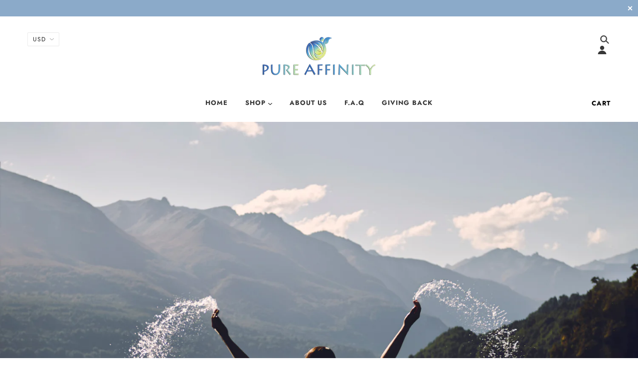

--- FILE ---
content_type: text/css
request_url: https://pureaffinityhealth.com/cdn/shop/t/6/assets/bold-upsell-custom.css?v=150135899998303055901545503280
body_size: -701
content:
/*# sourceMappingURL=/cdn/shop/t/6/assets/bold-upsell-custom.css.map?v=150135899998303055901545503280 */
